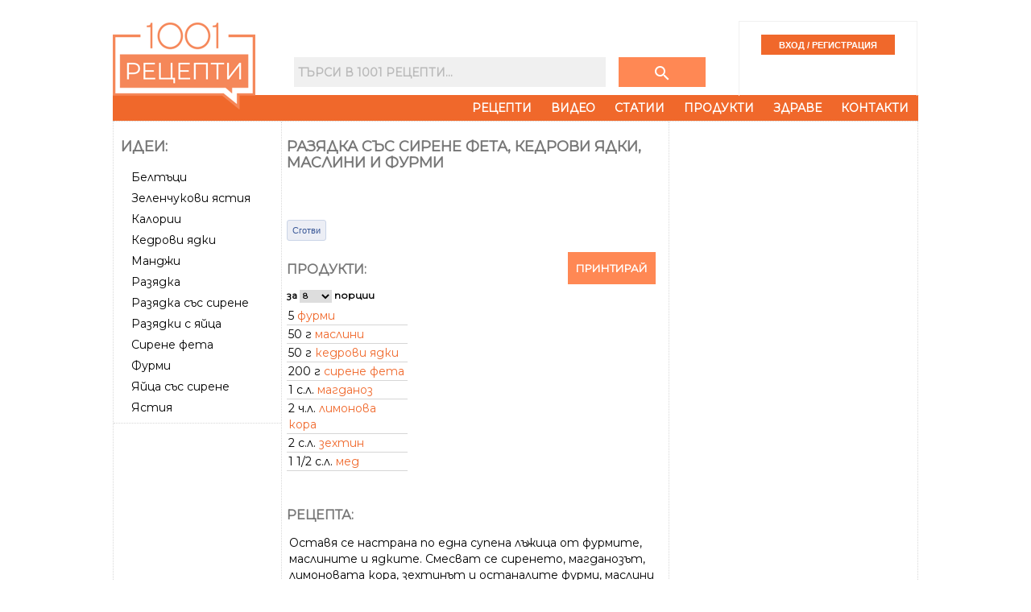

--- FILE ---
content_type: text/html
request_url: https://www.1001recepti.com/recipe/?recipe_id=102895-raziadka-sus-sirene-feta-kedrovi-iadki-maslini-i-furmi
body_size: 28810
content:
<!DOCTYPE HTML>
<html lang="bg">
<head>
	<title>Разядка със сирене фета, кедрови ядки, маслини и фурми</title>
	
	<meta http-equiv="Content-Type" content="text/html; charset=windows-1251" />
	<meta http-equiv="X-UA-Compatible" content="IE=Edge" />
	
	<meta name="title" content="Разядка със сирене фета, кедрови ядки, маслини и фурми" />
	
			<meta name="description" content="Рецепта за Разядка със сирене фета, кедрови ядки, маслини и фурми - начин на приготвяне, калории, хранителни факти, подобни рецепти" />
		

			<meta property="og:title" content="Разядка със сирене фета, кедрови ядки, маслини и фурми"/>
    <meta property="og:type" content="object"/>
    <meta property="og:url" content="https://www.1001recepti.com/recipe/?recipe_id=102895-raziadka-sus-sirene-feta-kedrovi-iadki-maslini-i-furmi"/>
    <meta property="og:image" content="https://www.1001recepti.com/images/photos/recipes/size_5/nophoto.jpg"/>
    <meta property="og:description" content="Рецепта за Разядка със сирене фета, кедрови ядки, маслини и фурми - начин на приготвяне, калории, хранителни факти, подобни рецепти"/>
    <meta property="og:site_name" content="1001 Рецепти"/>
    	  			<meta property="fb:admins" content="601578002"/>
  			  			<meta property="fb:admins" content="1610921022"/>
  			  			<meta property="fb:admins" content="601864724"/>
  			  	<meta property="fb:pages" content="222309011127200">
    
        <meta property="fb:app_id" content="1394608864269130"/>
    
                   
			<link rel="image_src" href="https://www.1001recepti.com/images/photos/recipes/size_5/nophoto.jpg" />
				<link rel="canonical" href="https://www.1001recepti.com/recipe/?recipe_id=102895-raziadka-sus-sirene-feta-kedrovi-iadki-maslini-i-furmi" />
	
	<link rel="shortcut icon" href="https://static3.1001recepti.com//images/logo2018.ico" type="image/x-icon" />
	<link rel="icon" href="https://static3.1001recepti.com//images/logo2018.ico" />

	<!--[if lt IE 9]><script src="https://html5shiv.googlecode.com/svn/trunk/html5.js"></script><![endif]-->

	<script type="text/javascript" src="https://static1.1001recepti.com/js/1001_cfg.js?v=1" ></script>
	<script type="text/javascript" src="https://www.1001recepti.com/js/jquery-1.9.1.min.js"></script>	
	<script type="text/javascript" src="https://ajax.googleapis.com/ajax/libs/jqueryui/1.11.1/jquery-ui.min.js"></script>
	<script type="text/javascript" src="https://www.1001recepti.com/js/1001core.js?v=6"></script>
	<script type="text/javascript" src="https://static2.1001recepti.com/js/rotator.js"></script>
	<script type="text/javascript" src="https://static3.1001recepti.com/js/jMenu.jquery.js"></script>		
	<script type="text/javascript" src="https://static3.1001recepti.com/js/jquery-livesearch.js"></script>
	<script type="text/javascript" src="https://static1.1001recepti.com/js/jquery.ui.datepicker-bg.js"></script>	
	<script type="text/javascript" src="https://www.1001recepti.com/js/1001.js?v=28" ></script>
	<script type="text/javascript" src="https://www.1001recepti.com/js/clipboard.js" ></script>
	
	<script type="text/javascript" src="https://static2.1001recepti.com/js/jquery.corner.js"></script>
	<script type="text/javascript" src="https://connect.facebook.net/bg_BG/all.js#xfbml=1"></script>


		


	<link rel="Stylesheet" type="text/css" href="https://static2.1001recepti.com/css/jquery-ui-1.8.1.custom.css" />
	<link rel="stylesheet" href="https://static2.1001recepti.com/css/reset.css" />
	<link rel="stylesheet" href="https://static3.1001recepti.com/css/1001-2018.css?v=11" />
	<link href="https://fonts.googleapis.com/css?family=Montserrat" rel="stylesheet">
	<link rel="stylesheet" href="https://fonts.googleapis.com/icon?family=Material+Icons">
		
	<!-- Facebook Pixel Code -->
<script>
!function(f,b,e,v,n,t,s)
{if(f.fbq)return;n=f.fbq=function(){n.callMethod?
n.callMethod.apply(n,arguments):n.queue.push(arguments)};
if(!f._fbq)f._fbq=n;n.push=n;n.loaded=!0;n.version='2.0';
n.queue=[];t=b.createElement(e);t.async=!0;
t.src=v;s=b.getElementsByTagName(e)[0];
s.parentNode.insertBefore(t,s)}(window, document,'script',
'https://connect.facebook.net/en_US/fbevents.js');
fbq('init', '416029950147610');
fbq('track', 'PageView');
</script>
<noscript><img height="1" width="1" style="display:none"
src="https://www.facebook.com/tr?id=416029950147610&ev=PageView&noscript=1"
/></noscript>
<!-- End Facebook Pixel Code -->
	
</head>
	<body>
	

	<header id="header">
		<div class="mhead">
			<div class="hlogo">
					<a href="https://www.1001recepti.com/" rel="home">
						<img class="no_dec" src="https://www.1001recepti.com/images/px.gif" width="177" height="119" alt="1001 рецепти - кулинарен сайт с вкус" title="1001 рецепти - кулинарен сайт с вкус" />
					</a>
			</div>
			<div>
				<div class="mhead-search-login">
					<div class="msearch">
						<form method="get" action="https://www.1001recepti.com/control/search/">
							<input type="text" name="search" id="search_query" placeholder="Търси в 1001 Рецепти..." />
							<button class="button" type="submit">
								<i class="material-icons" style="color:white;">search</i>
							</button>
						</form>
					</div>
										<div class="mlogin">
						<input type="submit" id="login" value="ВХОД / РЕГИСТРАЦИЯ" onclick="location.href='https://www.1001recepti.com/user/register/';" />				
					</div>
					
				</div>

				<nav>
				<div id="nav-menu">
					<ul id="jMenu">
						<li><a class="fNiv" href="https://www.1001recepti.com/recipes/">Рецепти</a></li>
						<li><a class="fNiv" href="https://www.1001recepti.com/video/">Видео</a></li>
						<li><a class="fNiv" href="https://www.1001recepti.com/articles/">Статии</a></li>						
						<li><a href="https://www.1001recepti.com/products/">Продукти</a></li>
						<li><a class="fNiv" href="https://www.1001recepti.com/health/">Здраве</a>
							<ul>
								<li><a href="https://www.1001recepti.com/health/calories_food_fact/">Хранителни стойности</a></li>
								<li><a href="https://www.1001recepti.com/health/vitamins_minerals/">Витамини и минерали</a></li>
								<li><a href="https://www.1001recepti.com/health/articles/">Здравни статии</a></li>
							</ul>
						</li>
						<li><a class="fNiv" href="https://www.1001recepti.com/info/">Контакти</a></li>
					</ul>
				</div>
			</nav>
		
			</div>
			<div class="clear"></div>
		</div>		
					</header>
	
	
	
	<div class="main">
				<div class="content">			
			
<!-- /120344282/1001recepti.com_megaboard -->
<div id='div-gpt-ad-1531741471894-1' class="bweb-gpt bweb-gpt--megaboard">
  <script>
  googletag.cmd.push(function() { googletag.display('div-gpt-ad-1531741471894-1'); });
  </script>
</div>			<div class="mbody">
				
								<div class="side-left">
					
					
					<section>
						<div class="box">
							<span class="heading">Идеи:</span>
							<ul class="ml">
								 								 	<li><a href="https://www.1001recepti.com/s/181697-beltuci">Белтъци</a></li>
								 								 	<li><a href="https://www.1001recepti.com/s/225161-zelenchukovi-iastiia">Зеленчукови ястия</a></li>
								 								 	<li><a href="https://www.1001recepti.com/s/187882-kalorii">Калории</a></li>
								 								 	<li><a href="https://www.1001recepti.com/s/189143-kedrovi-iadki">Кедрови ядки</a></li>
								 								 	<li><a href="https://www.1001recepti.com/s/192948-mandji">Манджи</a></li>
								 								 	<li><a href="https://www.1001recepti.com/s/201802-raziadka">Разядка</a></li>
								 								 	<li><a href="https://www.1001recepti.com/s/201812-raziadka-sus-sirene">Разядка със сирене</a></li>
								 								 	<li><a href="https://www.1001recepti.com/s/201815-raziadki-s-iaica">Разядки с яйца</a></li>
								 								 	<li><a href="https://www.1001recepti.com/s/205743-sirene-feta">Сирене фета</a></li>
								 								 	<li><a href="https://www.1001recepti.com/s/211118-furmi">Фурми</a></li>
								 								 	<li><a href="https://www.1001recepti.com/s/214569-iaica-sus-sirene">Яйца със сирене</a></li>
								 								 	<li><a href="https://www.1001recepti.com/s/213561-iastiia">Ястия</a></li>
								 							</ul>
						</div>	
					</section>
					
					
										
					
					<section>
						<div class="box" id="b120x600">
								
	
	
	
	

		
	
		
	
		
			<script async src="https://pagead2.googlesyndication.com/pagead/js/adsbygoogle.js?client=ca-pub-4190051884084682"
     crossorigin="anonymous"></script>
<!-- 1001 wide skyscraper -->
<ins class="adsbygoogle"
     style="display:block"
     data-ad-client="ca-pub-4190051884084682"
     data-ad-slot="7361501906"
     data-ad-format="auto"></ins>
<script>
     (adsbygoogle = window.adsbygoogle || []).push({});
</script>

		
		
		
		
		


	
		
	
		
		
		
		
		     
	     

		
		
		
	
	
	
	
	 <!--temp on-->
						</div>
					</section>										
				</div>								<div class="middle">
					<div class="box">
						<article>
																	<h1  >Разядка със сирене фета, кедрови ядки, маслини и фурми</h1>
															<div class="print-button"><a href="javascript:$('.td1').show(); window.print();">Принтирай със снимка</a><br /><a href="javascript: $('.td1').hide(); window.print();">Принтирай без снимка</a></div>

										<div class="mts facebook-like">
											<iframe src="https://www.facebook.com/plugins/like.php?href=https%3A%2F%2Fwww.1001recepti.com%2Frecipe%2F%3Frecipe_id%3D102895-raziadka-sus-sirene-feta-kedrovi-iadki-maslini-i-furmi&amp;layout=standard&amp;show_faces=false&amp;width=400&amp;action=like&amp;colorscheme=light&amp;height=20" scrolling="no" frameborder="0" style="border:none; overflow:hidden; width:400px; height:41px;" allowTransparency="true"></iframe>
										</div>
											<div class="fb_cook">												
												
												<span id="btn_cook"  >
													<a href="https://www.1001recepti.com/control/login_facebook/pre/?url_ret=https%3A%2F%2Fwww.1001recepti.com%2Frecipe%2F%3Frecipe_id%3D102895-raziadka-sus-sirene-feta-kedrovi-iadki-maslini-i-furmi-%3Eaction%3Dcook" 
														 >
														Сготви
													</a>
												</span>
												
												<span id="btn_cooked" style="display:none" >
													<a href="https://www.1001recepti.com/control/login_facebook/pre/?url_ret=https%3A%2F%2Fwww.1001recepti.com%2Frecipe%2F%3Frecipe_id%3D102895-raziadka-sus-sirene-feta-kedrovi-iadki-maslini-i-furmi-%3Eaction%3Duncook"  
														 >
														Сготвено
													</a>
												</span>
											</div>
																							<span class="fb_cook_stat"></span>
																						
																																				
												
												
																				<table class="recipe_table" cellpadding="0" cellspacing="0">
											<tr><td>
																										<div id="r2" class="mts">
											    	<a class="print-link button" href="https://www.1001recepti.com/recipe/?recipe_id=102895-raziadka-sus-sirene-feta-kedrovi-iadki-maslini-i-furmi&ref=print" target="_blank">Принтирай</a>									
											    			<div>
											    				
			 	 												</div>
											    </div>
													<div id="r3">
																	<div id="produkti" class="rec_prod_large">
																			<h2>Продукти:</h2>
						                            	<form class="serv" name="servings" method="post" action="#">
						                            	за 
						                            		<select class="small" type="text" name="servings_combo" onchange="recipe_servings_change_handler(102895)">
						  																<option value="1"  >1</option>
						  																<option value="2"  >2</option>
						  																<option value="3"  >3</option>
						  																<option value="4"  >4</option>
						  																<option value="5"  >5</option>
						  																<option value="6"  >6</option>
						  																<option value="8" SELECTED >8</option>
						  																<option value="10"  >10</option>
						  																<option value="12"  >12</option>
						  																<option value="16"  >16</option>
						  																<option value="20"  >20</option>
						  																<option value="32"  >32</option>
						  																<option value="40"  >40</option>
						  															</select>                            		
						                            	порции 
						                            	</form> 
						                            	
						                            <div id="ringr">
						                              								<ul class="recipe_ingr"> 
																															
																							<li >
													<span>
														<span>5 </span>
																																	<a href="https://www.1001recepti.com/s/211118-furmi">фурми</a> 
																																											</span>
												</li>
																																										
																							<li >
													<span>
														<span>50 г</span>
																																	<a href="https://www.1001recepti.com/s/193230-maslini">маслини</a> 
																																											</span>
												</li>
																																										
																							<li >
													<span>
														<span>50 г</span>
																																	<a href="https://www.1001recepti.com/s/189143-kedrovi-iadki">кедрови ядки</a> 
																																											</span>
												</li>
																																										
																							<li >
													<span>
														<span>200 г</span>
																																	<a href="https://www.1001recepti.com/s/205743-sirene-feta">сирене фета</a> 
																																											</span>
												</li>
																																										
																							<li >
													<span>
														<span>1 с.л.</span>
																																	<a href="https://www.1001recepti.com/s/192612-magdanoz">магданоз</a> 
																																											</span>
												</li>
																																										
																							<li >
													<span>
														<span>2 ч.л.</span>
																																	<a href="https://www.1001recepti.com/s/225100-limonova-kora">лимонова кора</a> 
																																											</span>
												</li>
																																										
																							<li >
													<span>
														<span>2 с.л.</span>
																																	<a href="https://www.1001recepti.com/s/186978-zehtin">зехтин</a> 
																																											</span>
												</li>
																																										
																							<li >
													<span>
														<span>1 1/2 с.л.</span>
																																	<a href="https://www.1001recepti.com/s/193286-med">мед</a> 
																																											</span>
												</li>
																															
                </ul>
					                              </div> 
																	</div>
																	<div class="banner" id="b300x250-alt">
																			
	
	
	
	

		
	
		
	
			
		
		
				<script async src="//pagead2.googlesyndication.com/pagead/js/adsbygoogle.js"></script>
			<!-- 300x250-recipe-inline-alternative -->
			<ins class="adsbygoogle"
			     style="display:inline-block;width:300px;height:250px"
			     data-ad-client="ca-pub-4190051884084682"
			     data-ad-slot="3015286415"></ins>
			<script>
			(adsbygoogle = window.adsbygoogle || []).push({});
			</script>
		
		


	
		
	
		
		
		
		
		     
	     

		
		
		
	
	
	
	
																		</div>
																	<div id="rec_text">
																				<div class="mts">
																		    	<h2>Рецепта:</h2>
																					<div id="rtext"  >
																														    	<p class="recipe_step">
							        	Оставя се настрана по една супена лъжица от фурмите, маслините и ядките. Смесват се сиренето, магданозът, лимоновата кора, зехтинът и останалите фурми, маслини и ядки. Овкусява се с черен пипер и се разбърква добре. Разядката се поръсва с мед. Отгоре се разпределят останалите фурми, маслини и ядки. Добавя се допълнително лимонова кора и магданоз.
							        </p>
																						</div>
																		    </div>
																	</div>														
													</div>
													</td></tr>
											</table>
											
																						
												<div class="banner" id="b300x250-alt" style="margin-top:7px">
														
	
	
	
	

		
	
		
	
			
		
		
		
			<script async src="//pagead2.googlesyndication.com/pagead/js/adsbygoogle.js"></script>
		<!-- Recipe after text -->
		<ins class="adsbygoogle"
		     style="display:inline-block;width:300px;height:250px"
		     data-ad-client="ca-pub-4190051884084682"
		     data-ad-slot="2659556015"></ins>
		<script>
		(adsbygoogle = window.adsbygoogle || []).push({});
		</script>
		


	
		
	
		
		
		
		
		     
	     

		
		
		
	
	
	
	
													</div>
												
												
												
												<div id="rtime">
                        	<h2>Време за приготвяне:</h2> 
                        	<span  content="PT0H15M">15 минути</span>
                        </div>						

											
								    	
								    			    							    
							    <input type="hidden" id="recipe_id" value="102895" />
							    <div class="recipe-additional">							    
							    <div>	
							    	
							    
							    
							    	
							    
							    <div style="padding-bottom: 5px"></div>
							    							    
							    							    
							    							    
							    
							    	      						</div>
									<div class="banner" id="b468x60_recipe">
											
	
	
	
	

		
	
		
	
			
		
		
		
		


	
		
	
		
		
		
		
		     
	     

		
		
		
	
	
	
	
										</div>
										                
	                <div id="cont_comments">
																									
																													<h2>Коментирайте първи рецептата Разядка със сирене фета, кедрови ядки, маслини и фурми</h2>
																												
																									<h4>Необходимо е да се <a href="https://www.1001recepti.com/user/register/">регистрирате</a> и <a href="https://www.1001recepti.com/login/">влезете</a> за да пишете коментари.
													<br>Можете да влезете и чрез 
														<a href="https://www.1001recepti.com/control/login_facebook/pre/?url_ret=https%3A%2F%2Fwww.1001recepti.com%2Frecipe%2F%3Frecipe_id%3D102895-raziadka-sus-sirene-feta-kedrovi-iadki-maslini-i-furmi"><img src="https://www.1001recepti.com//images/fblogin.png" style="border: 0px none; height:18px" /></a> <br />
													</h4>
																							</div>
						</article>
					</div>
				</div>								<div class="side-right">					
					<section>
						<div class="box banner">					
																		<script type="text/javascript"><!--
							google_ad_client = "ca-pub-4190051884084682";
							/* new 300x600 */
							google_ad_slot = "4934643217";
							google_ad_width = 300;
							google_ad_height = 600;
							//-->
							</script>
							<script type="text/javascript"
							src="//pagead2.googlesyndication.com/pagead/show_ads.js">
						</script>
										
				
	
	
	
	

		
	
		
	
			
		
		
		
		


	
		
	
		
		
		
		
		     
	     

		
		
		
	
	
	
	
							</div>
					</section>
					
					<!-- /120344282/1001recepti.com_300x250_first -->
				  <div id='div-gpt-ad-1531741471894-2' class="bweb-gpt bweb-gpt--medium_rectangle_300x250 bweb-gpt--medium_rectangle_300x250--first">
				    <script>
				    googletag.cmd.push(function() { googletag.display('div-gpt-ad-1531741471894-2'); });
				    </script>
				  </div>
					
						
					
					<section>
						<div class="box facts_nutrition">					
									<span  >
	      <span  > 
								<table class="nutrition"  >									
										<tr class="tr0 pt3"><td colspan="4"><h2>Калории и хранителна стойност</h2></td></tr>									
										<tr class="servings tr4"><td colspan="3"><p>Порция</p></td><td class="dv str"><span  >46 г</span></td></tr>
										<tr class="tr0 pt3"><td colspan="2" class="str">Калории </td><td class="dv str"><span  >162</span> кал</td><td class="dv str">8%</td></tr>
										<tr class="tr2 pb3"><td colspan="2">Калории от мазнини</td><td class="dv">126 кал</td><td class="dv">23%</td></tr>
											
																					
										<tr><td colspan="2" class="str">Количество за порция</td><td class="dv str">Кол.</td><td class="dv str"> &nbsp; Макрос%</td></tr>		
											<tr><td colspan="2" class="str">Белтъчини</td><td class="dv str"><span  >4</span>г</td><td class="dv str">10%</td></tr>								
											<tr><td colspan="2" class="str">Мазнини</td><td class="dv str"><span  >14</span>г</td>	<td class="dv str">75%</td>	</tr>
												<tr><td class="sub"></td>	<td>Наситени</td><td class="dv"><span  >6</span>г</td><td class="dv"></td></tr>								
												<tr><td class="sub"></td>	<td>Мононенаситени</td>	<td class="dv">5г</td><td class="dv"></td></tr>
												<tr><td class="sub"></td><td>Полиненаситени</td><td class="dv">2г</td><td class="dv"></td></tr>								
												<tr><td class="sub"></td><td>Омега 3,6,9</td><td class="dv">7.64г</td><td class="dv"></td></tr>		
												<tr><td class="sub"></td><td>Омега 3</td><td class="dv">0.05г</td><td class="dv"></td></tr>
												<tr><td colspan="2" class="str">Въглехидрати </td><td class="dv str"><span  >7</span>г</td><td class="dv str">17%</td></tr>
												<tr><td class="sub"></td><td>Фибри</td><td class="dv"><span  >0.9</span>г</td><td class="dv"></td></tr>
												<tr><td class="sub"></td><td>Нишесте</td><td class="dv">0г</td><td class="dv"></td></tr>
												<tr><td class="sub"></td><td>Захари</td><td class="dv">5г</td><td class="dv"></td></tr>
											<tr class="tr2 pb3"><td colspan="2" class="str">Холестерол</td><td class="dv str"><span  >28</span>мг</td><td class="dv str"></td></tr>
										<tr><td colspan="2" class="str">Витамини и минерали</td><td class="dv str">Кол.</td><td class="dv str">%Ден</td></tr>
											<tr><td colspan="2">А</td><td class="dv ">95мкг</td><td class="dv ">11%</td></tr>	
											<tr><td colspan="2">B1 (Тиамин)</td><td class="dv ">0.052мг</td><td class="dv ">4%</td></tr>	
											<tr><td colspan="2">B2 (Рибофлавин)</td><td class="dv ">0.064мг</td><td class="dv ">5%</td></tr>	
											<tr><td colspan="2">B3 (Ниацианамид)</td><td class="dv ">0.34мг</td><td class="dv ">2%</td></tr>
											<tr><td colspan="2">B5 (Пантенол)</td><td class="dv ">0.12мг</td><td class="dv ">2%</td></tr>
											<tr><td colspan="2">B6 (Пиродоксин)</td><td class="dv ">0.026мг</td><td class="dv ">2%</td></tr>
											<tr><td colspan="2">B9 (Фолиева киселина)</td><td class="dv ">6мкг</td><td class="dv ">2%</td></tr>
											<tr><td colspan="2">B12 (Кобаламин)</td><td class="dv ">0.06мкг</td><td class="dv ">3%</td></tr>
											<tr><td colspan="2">C</td><td class="dv ">1мг</td><td class="dv ">1%</td></tr>
											<tr><td colspan="2">D</td><td class="dv ">0.15мкг</td><td class="dv ">0%</td></tr>
											<tr><td colspan="2">E (Токоферoл)</td><td class="dv ">0.87мг</td><td class="dv ">6%</td></tr>
											<tr><td colspan="2">K (Менадион)</td><td class="dv ">13.56мкг</td><td class="dv ">11%</td></tr>
											<tr><td colspan="2">Витамин Холин</td><td class="dv ">9.66мг</td><td class="dv ">2%</td></tr>
											
											<tr><td colspan="2">Калций</td><td class="dv ">30мг</td><td class="dv ">3%</td></tr>
											<tr><td colspan="2">Фосфор</td><td class="dv ">59мг</td><td class="dv ">8%</td></tr>
											<tr><td colspan="2">Желязо</td><td class="dv ">1.18мг</td><td class="dv ">10%</td></tr>
											<tr><td colspan="2">Натрий</td><td class="dv ">129мг</td><td class="dv ">9%</td></tr>
											<tr><td colspan="2">Магнезий</td><td class="dv ">18мг</td><td class="dv ">5%</td></tr>
											<tr><td colspan="2">Цинк</td><td class="dv ">0.44мг</td><td class="dv ">4%</td></tr>
											<tr><td colspan="2">Мед</td><td class="dv ">0.099мг</td><td class="dv ">11%</td></tr>
											<tr><td colspan="2">Манган</td><td class="dv ">0.286мг</td><td class="dv ">12%</td></tr>
											<tr><td colspan="2">Селен</td><td class="dv ">1.8мкг</td><td class="dv ">3%</td></tr>
									</table>
				</span>
			</span>
										
						</div>
					</section>
					
					<section>
						<div class="box facts_nutrition">					
																	<h2>Как да изгорим калориите?</h2>
										<i>Знаете ли колко време трябва да спортувате, за да изгорите 162 калoрии?</i>
										<div class="activities">							
											<div>
												<div class="act01"></div>
												<p class="act">Тичане</p> <p>0:13ч</p>
											</div>
											<div>
												<div class="act02"></div>
												<p class="act">Колело</p> <p>0:18ч</p>
											</div>
											<div>
												<div class="act03"></div>
												<p class="act">Ски</p> <p>0:21ч</p>
											</div>
											<div>
												<div class="act04"></div>
												<p class="act">Танци</p> <p>0:24ч</p>
											</div>
											<div>
												<div class="act05"></div>
												<p class="act">Плуване</p> <p>0:24ч</p>
											</div>
											<div>
												<div class="act06"></div>
												<p class="act">Фитнес</p> <p>0:27ч</p>
											</div>
											<div>
												<div class="act07"></div>
												<p class="act">Велоергометър</p> <p>0:29ч</p>
											</div>
											<div>
												<div class="act08"></div>
												<p class="act">Каланетика</p> <p>0:33ч</p>
											</div>
											<div>
												<div class="act09"></div>
												<p class="act">Пазаруване</p> <p>0:42ч</p>
											</div>
											<div>
												<div class="act10"></div>
												<p class="act">Ходене</p> <p>0:42ч</p>
											</div>
											<div>
												<div class="act11"></div>
												<p class="act">Сек*</p> <p>1:55ч</p>
											</div>
											<div>
												<div class="act12"></div>
												<p class="act">Отдих</p> <p>2:46ч</p>
											</div>
										</div>
										<div class="clear"></div>
		
										
		
						</div>
					</section>
					
					<section>
						<div class="box facts_nutrition">					
								
	
	
	
	

		
	
		
	
			
		
		
		
		


	
		
	
		
		
		
		
		     
	     

		
		
		
	
	
	
	
							</div>
					</section>
										
				</div>								
			</div>
							<footer>
				© 2007-2026 1001 Рецепти ООД. Всички права запазени.
			</footer>
			
					</div>
		
		<div id='div-gpt-ad-1531741471894-0' class="bweb-gpt bweb-gpt--wallpaper">
		  <script>
		  googletag.cmd.push(function() { googletag.display('div-gpt-ad-1531741471894-0'); });
		  </script>
		</div>

	</div>	
<div id="html_new_fav" style="display: none">	
	<!--
	<p><a href="javascript: void(0)" onclick="show2('#tooltip #new_fav_fields', true)">Създай нова папка...</a></p>
		<div id="new_fav_fields" style="display: none">
			<input type="text" id="new_fav_name" name="new_fav" maxlength="50" />
			<input type="button" id="btn_new_fav" class="btn" value="Създай" title="Създай нова папка" name="btn_new_fav" onclick="btn_new_fav_recipe_handler()" />
			<input type="button" id="btn_new_fav_cancel" class="btn" value="Отказ" title="Отказване" name="btn_new_fav_cancel" onclick="show2('#tooltip #new_fav_fields', false)" />																	
			<div id="for_debug"></div>
		</div>
	-->
</div>

<script type="text/javascript" src="https://www.1001recepti.com/js/tinymce/tiny_mce.js"></script>
<script type="text/javascript">
	$(document).ready(function() {
		init_mce(tinyMCE);
		tinyMCE.execCommand('mceToggleEditor',false,'content');
		
    			});
		
</script>	


<div id="menu_out">	
</div>	
<!-- Google tag (gtag.js) -->
<script async src="https://www.googletagmanager.com/gtag/js?id=G-J612RXN7E6"></script>
<script>
  window.dataLayer = window.dataLayer || [];
  function gtag(){dataLayer.push(arguments);}
  gtag('js', new Date());

  gtag('config', 'G-J612RXN7E6');
</script>



	


  
</body>
</html>


--- FILE ---
content_type: text/html; charset=utf-8
request_url: https://www.google.com/recaptcha/api2/aframe
body_size: 266
content:
<!DOCTYPE HTML><html><head><meta http-equiv="content-type" content="text/html; charset=UTF-8"></head><body><script nonce="5wQh_pY6ftelDSo3bbQ9Yw">/** Anti-fraud and anti-abuse applications only. See google.com/recaptcha */ try{var clients={'sodar':'https://pagead2.googlesyndication.com/pagead/sodar?'};window.addEventListener("message",function(a){try{if(a.source===window.parent){var b=JSON.parse(a.data);var c=clients[b['id']];if(c){var d=document.createElement('img');d.src=c+b['params']+'&rc='+(localStorage.getItem("rc::a")?sessionStorage.getItem("rc::b"):"");window.document.body.appendChild(d);sessionStorage.setItem("rc::e",parseInt(sessionStorage.getItem("rc::e")||0)+1);localStorage.setItem("rc::h",'1769525846110');}}}catch(b){}});window.parent.postMessage("_grecaptcha_ready", "*");}catch(b){}</script></body></html>